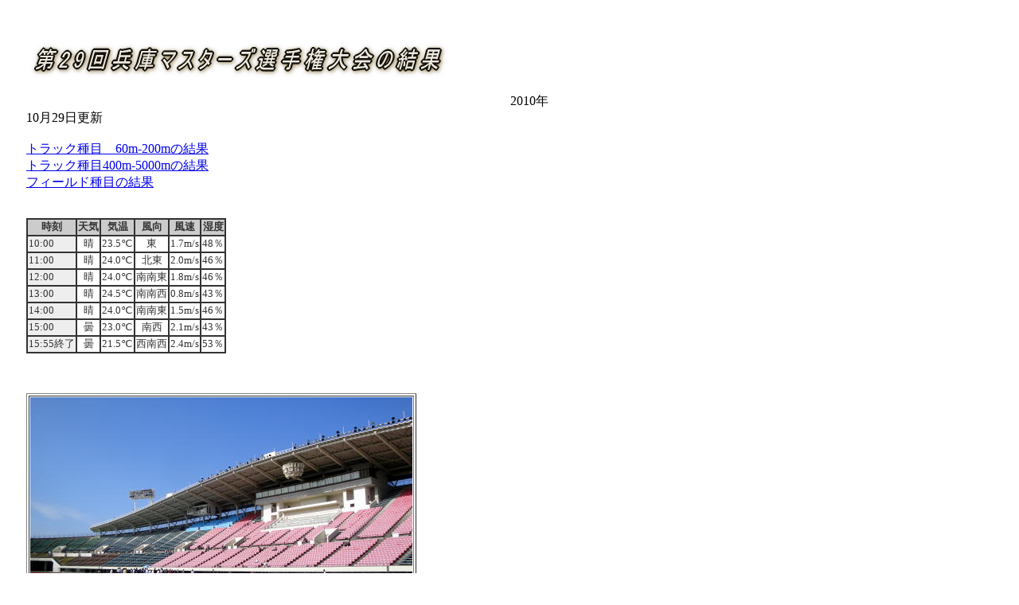

--- FILE ---
content_type: text/html
request_url: https://hyogomasters.com/meet20101016.html
body_size: 5068
content:
<!DOCTYPE HTML PUBLIC "-//W3C//DTD HTML 4.01 Transitional//EN">
<HTML>
<HEAD>
<META http-equiv="Content-Type" content="text/html; charset=Shift_JIS">
<META name="GENERATOR" content="IBM WebSphere Studio Homepage Builder Version 11.0.0.0 for Windows">
<META http-equiv="Content-Style-Type" content="text/css">
<META name="IBM:HPB-Input-Mode" content="mode/flm; pagewidth=750; pageheight=900">
<TITLE></TITLE>
<LINK rel="stylesheet" href="table.css" type="text/css" id="_HPB_TABLE_CSS_ID_">
</HEAD>
<BODY>
<DIV style="width : 670px;top : 16px;left : 33px;
  position : absolute;
  z-index : 1;
" id="Layer1">
<P><BR>
<IMG src="logo20101.gif" width="551" height="49" border="0" alt="第25回兵庫マスターズ選手権大会の結果"><BR>
<BR>
　　　　　　　　　　　　　　　　　　　　　　　　　　　　　　　　　　　　　　<FONT color="#000000">2010年10月29日更新</FONT><BR>
<BR>
<A href="meet20101016rt60.html">トラック種目　60m-200mの結果</A>　　　<BR>
<A href="meet20101016rt.html">トラック種目400m-5000mの結果</A>　　　<BR>
<A href="meet20101016rf.html">フィールド種目の結果</A>　<BR>
<BR>
</P>
<TABLE border="1" id="_HPB_TABLE_1_C_090831162420" class="hpb-cnt-tb3">
  <TBODY>
    <TR>
      <TH class="hpb-cnt-tb-th2">時刻</TH>
      <TH class="hpb-cnt-tb-th2" align="center">天気</TH>
      <TH class="hpb-cnt-tb-th2">気温</TH>
      <TH class="hpb-cnt-tb-th2">風向</TH>
      <TH class="hpb-cnt-tb-th2">風速</TH>
      <TH class="hpb-cnt-tb-th2">湿度</TH>
    </TR>
    <TR>
      <TD class="hpb-cnt-tb-cell3">10:00</TD>
      <TD class="hpb-cnt-tb-cell4" align="center">晴</TD>
      <TD class="hpb-cnt-tb-cell4">23.5℃</TD>
      <TD class="hpb-cnt-tb-cell4" align="center">東</TD>
      <TD class="hpb-cnt-tb-cell4">1.7m/s</TD>
      <TD align="right" class="hpb-cnt-tb-cell4">48％</TD>
    </TR>
    <TR>
      <TD class="hpb-cnt-tb-cell3">11:00</TD>
      <TD class="hpb-cnt-tb-cell4" align="center">晴</TD>
      <TD class="hpb-cnt-tb-cell4">24.0℃</TD>
      <TD class="hpb-cnt-tb-cell4" align="center">北東</TD>
      <TD class="hpb-cnt-tb-cell4">2.0m/s</TD>
      <TD align="right" class="hpb-cnt-tb-cell4">46％</TD>
    </TR>
    <TR>
      <TD class="hpb-cnt-tb-cell3">12:00</TD>
      <TD class="hpb-cnt-tb-cell4" align="center">晴</TD>
      <TD class="hpb-cnt-tb-cell4">24.0℃</TD>
      <TD class="hpb-cnt-tb-cell4" align="center">南南東</TD>
      <TD class="hpb-cnt-tb-cell4">1.8m/s</TD>
      <TD align="right" class="hpb-cnt-tb-cell4">46％</TD>
    </TR>
    <TR>
      <TD class="hpb-cnt-tb-cell3">13:00</TD>
      <TD class="hpb-cnt-tb-cell4" align="center">晴</TD>
      <TD class="hpb-cnt-tb-cell4">24.5℃</TD>
      <TD class="hpb-cnt-tb-cell4" align="center">南南西</TD>
      <TD class="hpb-cnt-tb-cell4">0.8m/s</TD>
      <TD align="right" class="hpb-cnt-tb-cell4">43％</TD>
    </TR>
    <TR>
      <TD class="hpb-cnt-tb-cell3">14:00</TD>
      <TD class="hpb-cnt-tb-cell4" align="center">晴</TD>
      <TD class="hpb-cnt-tb-cell4">24.0℃</TD>
      <TD class="hpb-cnt-tb-cell4" align="center">南南東</TD>
      <TD class="hpb-cnt-tb-cell4">1.5m/s</TD>
      <TD align="right" class="hpb-cnt-tb-cell4">46％</TD>
    </TR>
    <TR>
      <TD class="hpb-cnt-tb-cell3">15:00</TD>
      <TD class="hpb-cnt-tb-cell4" align="center">曇</TD>
      <TD class="hpb-cnt-tb-cell4">23.0℃</TD>
      <TD class="hpb-cnt-tb-cell4" align="center">南西</TD>
      <TD class="hpb-cnt-tb-cell4">2.1m/s</TD>
      <TD align="right" class="hpb-cnt-tb-cell4">43％</TD>
    </TR>
    <TR>
      <TD class="hpb-cnt-tb-cell3">15:55終了</TD>
      <TD class="hpb-cnt-tb-cell4" align="center">曇</TD>
      <TD class="hpb-cnt-tb-cell4">21.5℃</TD>
      <TD class="hpb-cnt-tb-cell4" align="center">西南西</TD>
      <TD class="hpb-cnt-tb-cell4">2.4m/s</TD>
      <TD align="right" class="hpb-cnt-tb-cell4">53％</TD>
    </TR>
  </TBODY>
</TABLE>
<P><BR>
</P>
<TABLE border="1">
  <TBODY>
    <TR>
      <TD><IMG src="201010160011.jpg" width="480" height="273" border="0"></TD>
    </TR>
    <TR>
      <TD align="center">開会式</TD>
    </TR>
    <TR>
      <TD><IMG src="201010160021.jpg" width="479" height="358" border="0"></TD>
    </TR>
    <TR>
      <TD align="center">選手宣誓</TD>
    </TR>
    <TR>
      <TD><IMG src="201010160031.jpg" width="480" height="299" border="0"></TD>
    </TR>
    <TR>
      <TD align="center">砲丸投</TD>
    </TR>
    <TR>
      <TD><IMG src="201010160051.jpg" width="480" height="360" border="0"></TD>
    </TR>
    <TR>
      <TD align="center">60m</TD>
    </TR>
    <TR>
      <TD><IMG src="201010160061.jpg" width="480" height="360" border="0"></TD>
    </TR>
    <TR>
      <TD align="center">　棒高跳</TD>
    </TR>
    <TR>
      <TD><IMG src="201010160041.jpg" width="480" height="360" border="0"></TD>
    </TR>
    <TR>
      <TD align="center">ハンマー投</TD>
    </TR>
  </TBODY>
</TABLE>
<P><BR>
<BR>
<B><FONT color="#ff0000">優秀選手賞</FONT></B><BR>
<BR>
最優秀選手賞　選手（）<BR>
男子優秀選手賞　選手（）<BR>
女子優秀選手賞　選手（）<BR>
ひょうご生涯スポーツ大会会長賞　選手（）　<BR>
<BR>
　　　　　　　　　　　　　　　　　　　　　　　　　　　　　　　　</P>
<P><BR>
<BR>
</P>
</DIV>
</BODY>
</HTML>